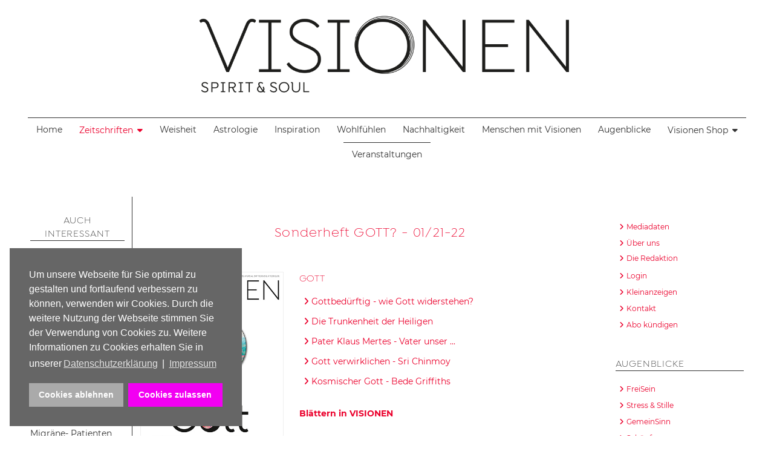

--- FILE ---
content_type: text/html; charset=utf-8
request_url: https://visionen.com/ausgaben/2021/sonderheft-gott-01-21-22.html
body_size: 17180
content:
<!DOCTYPE html>
<html lang="de-de" dir="ltr">
<head>
	<meta charset="utf-8">
	<meta name="description" content="Magazin VISIONEN - Die schönsten Seiten der Spiritualität">
	<meta name="generator" content="Joomla! - Open Source Content Management - Version 5.1.0">
	<title>01/2022 - Sonderheft GOTT?</title>
	<link href="/ausgaben/2021/sonderheft-gott-01-21-22.feed?type=rss" rel="alternate" type="application/rss+xml" title="01/2022 - Sonderheft GOTT?">
	<link href="/ausgaben/2021/sonderheft-gott-01-21-22.feed?type=atom" rel="alternate" type="application/atom+xml" title="01/2022 - Sonderheft GOTT?">
	<link href="/templates/visionenj5/images/favicon.svg" rel="icon" type="image/svg+xml">
	<link href="/media/system/images/favicon.ico" rel="alternate icon" type="image/vnd.microsoft.icon">

	<meta name="viewport" content="width=device-width, initial-scale=1.0">
	<link href="/templates/visionenj5/css/joomla4-default.css?722132" rel="stylesheet" onload="this.media='all'" media="print" />
	<link href="/templates/visionenj5/css/template.css?722132" rel="stylesheet" />
	<link href="/templates/visionenj5/css/local-fonts.css?722132" rel="stylesheet" />
	<link href="/templates/visionenj5/css/template-rot.css?722132" rel="stylesheet" />
	<link href="/media/system/css/joomla-fontawesome.min.css?722132" rel="stylesheet" media="print" onload="this.media='all'" />
	<link href="/media/vendor/joomla-custom-elements/css/joomla-alert.min.css?0.2.0" rel="stylesheet" />
	<link href="/modules/mod_popupaholic/css/jquery.gafancybox.min.css" rel="stylesheet" />
	<link href="/media/plg_system_kickgdpr/css/cookieconsent.min.css?722132" rel="stylesheet" />
	<style>
/* Custom CSS */
.cc-revoke, .cc-window { z-index: 99999;}

.cc-highlight .cc-btn:first-child { background-color: #aaa;}

.cc-highlight .cc-btn:first-child:hover,
.cc-highlight .cc-btn:first-child:focus,
.cc-highlight .cc-btn:first-child:active { background-color: #ccc;text-decoration: none;}

.cc-link { text-decoration: underline !important;} 
/* End Custom CSS */
</style>
	<script type="application/json" class="joomla-script-options new">{"joomla.jtext":{"RLTA_BUTTON_SCROLL_LEFT":"Scroll buttons to the left","RLTA_BUTTON_SCROLL_RIGHT":"Scroll buttons to the right","MOD_FINDER_SEARCH_VALUE":"Suche &hellip;","ERROR":"Fehler","MESSAGE":"Nachricht","NOTICE":"Hinweis","WARNING":"Warnung","JCLOSE":"Schließen","JOK":"OK","JOPEN":"Öffnen"},"system.paths":{"root":"","rootFull":"https://visionen.com/","base":"","baseFull":"https://visionen.com/"},"csrf.token":"efe7b155f15dfae477caceb0a113365e"}</script>
	<script src="/media/system/js/core.min.js?83f2c9"></script>
	<script src="/media/vendor/jquery/js/jquery.min.js?3.7.1"></script>
	<script src="/templates/visionenj5/js/logic.js?722132" defer></script>
	<script src="/media/vendor/bootstrap/js/alert.min.js?5.3.2" type="module"></script>
	<script src="/media/vendor/bootstrap/js/button.min.js?5.3.2" type="module"></script>
	<script src="/media/vendor/bootstrap/js/carousel.min.js?5.3.2" type="module"></script>
	<script src="/media/vendor/bootstrap/js/collapse.min.js?5.3.2" type="module"></script>
	<script src="/media/vendor/bootstrap/js/dropdown.min.js?5.3.2" type="module"></script>
	<script src="/media/vendor/bootstrap/js/modal.min.js?5.3.2" type="module"></script>
	<script src="/media/vendor/bootstrap/js/offcanvas.min.js?5.3.2" type="module"></script>
	<script src="/media/vendor/bootstrap/js/popover.min.js?5.3.2" type="module"></script>
	<script src="/media/vendor/bootstrap/js/scrollspy.min.js?5.3.2" type="module"></script>
	<script src="/media/vendor/bootstrap/js/tab.min.js?5.3.2" type="module"></script>
	<script src="/media/vendor/bootstrap/js/toast.min.js?5.3.2" type="module"></script>
	<script src="/media/mod_menu/js/menu.min.js?722132" type="module"></script>
	<script src="/media/com_finder/js/finder.min.js?5729ed" type="module"></script>
	<script src="/media/system/js/messages.min.js?7a5169" type="module"></script>
	<script src="/modules/mod_popupaholic/js/jquery.gafancybox.min.js"></script>
	<script src="/modules/mod_popupaholic/js/jquery.gafancybox-media.min.js"></script>
	<script src="/modules/mod_popupaholic/js/jquery.popup.js"></script>
	<script src="/modules/mod_popupaholic/js/popper.js"></script>
	<script src="/modules/mod_popupaholic/js/jquery-cookie.min.js"></script>
	<script src="/media/plg_system_kickgdpr/js/cookieconsent.min.js?722132"></script>
	<script type="application/ld+json">{"@context":"https://schema.org","@graph":[{"@type":"Organization","@id":"https://visionen.com/#/schema/Organization/base","name":"Magazin Visionen","url":"https://visionen.com/"},{"@type":"WebSite","@id":"https://visionen.com/#/schema/WebSite/base","url":"https://visionen.com/","name":"Magazin Visionen","publisher":{"@id":"https://visionen.com/#/schema/Organization/base"},"potentialAction":{"@type":"SearchAction","target":"https://visionen.com/suchen.html?q={search_term_string}","query-input":"required name=search_term_string"}},{"@type":"WebPage","@id":"https://visionen.com/#/schema/WebPage/base","url":"https://visionen.com/ausgaben/2021/sonderheft-gott-01-21-22.html","name":"01/2022 - Sonderheft GOTT?","description":"Magazin VISIONEN - Die schönsten Seiten der Spiritualität","isPartOf":{"@id":"https://visionen.com/#/schema/WebSite/base"},"about":{"@id":"https://visionen.com/#/schema/Organization/base"},"inLanguage":"de-DE"},{"@type":"Blog","@id":"https://visionen.com/#/schema/com_content/category/130","isPartOf":{"@id":"https://visionen.com/#/schema/WebPage/base"},"name":"01/2022 - Sonderheft GOTT?","blogPost":[{"@id":"https://visionen.com/#/schema/com_content/article/1816"},{"@id":"https://visionen.com/#/schema/com_content/article/2030"},{"@id":"https://visionen.com/#/schema/com_content/article/1815"},{"@id":"https://visionen.com/#/schema/com_content/article/1819"},{"@id":"https://visionen.com/#/schema/com_content/article/1808"},{"@id":"https://visionen.com/#/schema/com_content/article/1813"},{"@id":"https://visionen.com/#/schema/com_content/article/1820"},{"@id":"https://visionen.com/#/schema/com_content/article/1818"},{"@id":"https://visionen.com/#/schema/com_content/article/1814"},{"@id":"https://visionen.com/#/schema/com_content/article/1812"},{"@id":"https://visionen.com/#/schema/com_content/article/1809"},{"@id":"https://visionen.com/#/schema/com_content/article/1817"}]},{"@type":"BlogPosting","@id":"https://visionen.com/#/schema/com_content/article/1816","name":"Die Trunkenheit der Heiligen","headline":"Die Trunkenheit der Heiligen","inLanguage":"de-DE","thumbnailUrl":"images/visionen/2021/Sonderheft-Gott-01-2021/sks-derwisch-GettyImages-876957806.jpg","image":"images/visionen/2021/Sonderheft-Gott-01-2021/sks-derwisch-GettyImages-876957806.jpg","articleSection":"Sonderheft GOTT? - 01/21-22"},{"@type":"BlogPosting","@id":"https://visionen.com/#/schema/com_content/article/2030","name":"Editorial Gott","headline":"Editorial Gott","inLanguage":"de-DE","thumbnailUrl":"images/visionen/2021/Sonderheft-Gott-01-2021/edi-cov-2021_Gott-Sonderheft.jpg","image":"images/visionen/2021/Sonderheft-Gott-01-2021/edi-cov-2021_Gott-Sonderheft.jpg","articleSection":"Sonderheft GOTT? - 01/21-22"},{"@type":"BlogPosting","@id":"https://visionen.com/#/schema/com_content/article/1815","name":"Gott verwirklichen - Sri Chinmoy","headline":"Gott verwirklichen - Sri Chinmoy","inLanguage":"de-DE","thumbnailUrl":"images/visionen/2021/Sonderheft-Gott-01-2021/Sri_Chinmoy_v01.jpg","image":"images/visionen/2021/Sonderheft-Gott-01-2021/Sri_Chinmoy_v01.jpg","articleSection":"Sonderheft GOTT? - 01/21-22"},{"@type":"BlogPosting","@id":"https://visionen.com/#/schema/com_content/article/1819","name":"Kosmischer Gott - Bede Griffiths","headline":"Kosmischer Gott - Bede Griffiths","inLanguage":"de-DE","thumbnailUrl":"images/visionen/2021/Sonderheft-Gott-01-2021/griffiths-leben-nach-tod-GettyImages-1182368671.jpg","image":"images/visionen/2021/Sonderheft-Gott-01-2021/griffiths-leben-nach-tod-GettyImages-1182368671.jpg","articleSection":"Sonderheft GOTT? - 01/21-22"},{"@type":"BlogPosting","@id":"https://visionen.com/#/schema/com_content/article/1808","name":"Pater Klaus Mertes - Vater unser ...","headline":"Pater Klaus Mertes - Vater unser ...","inLanguage":"de-DE","thumbnailUrl":"images/visionen/2021/Sonderheft-Gott-01-2021/abba-unser-SJ-Bild_23113_Klaus-Mertes-SJ-Bildnachweis-Kolleg-St.jpg","image":"images/visionen/2021/Sonderheft-Gott-01-2021/abba-unser-SJ-Bild_23113_Klaus-Mertes-SJ-Bildnachweis-Kolleg-St.jpg","articleSection":"Sonderheft GOTT? - 01/21-22"},{"@type":"BlogPosting","@id":"https://visionen.com/#/schema/com_content/article/1813","name":"Sehnsucht nach dem All-Eins","headline":"Sehnsucht nach dem All-Eins","inLanguage":"de-DE","thumbnailUrl":"images/visionen/2021/Sonderheft-Gott-01-2021/sehnsucht-GettyImages-816513638.jpg","image":"images/visionen/2021/Sonderheft-Gott-01-2021/sehnsucht-GettyImages-816513638.jpg","articleSection":"Sonderheft GOTT? - 01/21-22"},{"@type":"BlogPosting","@id":"https://visionen.com/#/schema/com_content/article/1820","name":"Still werden für Gott - Das Ruhegebet","headline":"Still werden für Gott - Das Ruhegebet","inLanguage":"de-DE","thumbnailUrl":"images/visionen/2021/Sonderheft-Gott-01-2021/ruhegebet-GettyImages-1082498666.jpg","image":"images/visionen/2021/Sonderheft-Gott-01-2021/ruhegebet-GettyImages-1082498666.jpg","articleSection":"Sonderheft GOTT? - 01/21-22"},{"@type":"BlogPosting","@id":"https://visionen.com/#/schema/com_content/article/1818","name":"POESIE - Spuren im Sand","headline":"POESIE - Spuren im Sand","inLanguage":"de-DE","thumbnailUrl":"images/visionen/2021/Sonderheft-Gott-01-2021/poesie-spuren-sand-GettyImages-526427799.jpg","image":"images/visionen/2021/Sonderheft-Gott-01-2021/poesie-spuren-sand-GettyImages-526427799.jpg","articleSection":"Sonderheft GOTT? - 01/21-22"},{"@type":"BlogPosting","@id":"https://visionen.com/#/schema/com_content/article/1814","name":"Gott ist immer in uns ...","headline":"Gott ist immer in uns ...","inLanguage":"de-DE","thumbnailUrl":"images/visionen/2021/Sonderheft-Gott-01-2021/gott-in-uns-stahlhut-GettyImages-1125868527.jpg","image":"images/visionen/2021/Sonderheft-Gott-01-2021/gott-in-uns-stahlhut-GettyImages-1125868527.jpg","articleSection":"Sonderheft GOTT? - 01/21-22"},{"@type":"BlogPosting","@id":"https://visionen.com/#/schema/com_content/article/1812","name":"Advaita Vedanta: Alles ist Gott","headline":"Advaita Vedanta: Alles ist Gott","inLanguage":"de-DE","thumbnailUrl":"images/visionen/2021/Sonderheft-Gott-01-2021/advaita-alles-gott-GettyImages-898232898.jpg","image":"images/visionen/2021/Sonderheft-Gott-01-2021/advaita-alles-gott-GettyImages-898232898.jpg","articleSection":"Sonderheft GOTT? - 01/21-22"},{"@type":"BlogPosting","@id":"https://visionen.com/#/schema/com_content/article/1809","name":"Geschichte - Ein Interview mit Gott","headline":"Geschichte - Ein Interview mit Gott","inLanguage":"de-DE","thumbnailUrl":"images/visionen/2021/Sonderheft-Gott-01-2021/geschichte-interview-gott-GettyImages-862687176.jpg","image":"images/visionen/2021/Sonderheft-Gott-01-2021/geschichte-interview-gott-GettyImages-862687176.jpg","articleSection":"Sonderheft GOTT? - 01/21-22"},{"@type":"BlogPosting","@id":"https://visionen.com/#/schema/com_content/article/1817","name":"POESIE - Sehnen und suchen","headline":"POESIE - Sehnen und suchen","inLanguage":"de-DE","thumbnailUrl":"images/visionen/2021/Sonderheft-Gott-01-2021/poesie-rumi-GettyImages-1269225044.jpg","image":"images/visionen/2021/Sonderheft-Gott-01-2021/poesie-rumi-GettyImages-1269225044.jpg","articleSection":"Sonderheft GOTT? - 01/21-22"}]}</script>
	<script>// Start Cookie Alert
window.addEventListener("load", function(){
window.cookieconsent.initialise({
  "palette": {
    "popup": {
      "background": "#666666",
      "text": "#ffffff"
    },
    "button": {
      "background": "#f200f2",
      "text": "#ffffff",
    }
  },
  "theme": "block",
  "position": "bottom-left",
  "type": "opt-in",
  "revokable": false,
  "revokeBtn": "<div class=\"cc-revoke {{classes}}\">Datenschutz</div>",
  "content": {
    "message": "Um unsere Webseite für Sie optimal zu gestalten und fortlaufend verbessern zu können, verwenden wir Cookies. Durch die weitere Nutzung der Webseite stimmen Sie der Verwendung von Cookies zu. Weitere Informationen zu Cookies erhalten Sie in unserer",
    "dismiss": "Verstanden",
    "allow": "Cookies zulassen",
    "deny": "Cookies ablehnen",
    "link": "Datenschutzerklärung",
    "imprint_link": "Impressum",
    "href": "/datenschutz.html",
  },
  "cookie": {
    "expiryDays": 30
  },
  "elements": {
    "messagelink": "<span id=\"cookieconsent:desc\" class=\"cc-message\">{{message}}<a aria-label=\"learn more about cookies\" role=\"button\" tabindex=\"0\" class=\"cc-link\" href=\"/datenschutz.html\" target=\"_blank\">{{link}}</a> | <a role=\"button\" tabindex=\"0\" class=\"cc-link\" href=\"/impressum.html\" target=\"_blank\">{{imprint_link}}</a></span>"
  },
  onInitialise: function (status) {
    handleCookies(status);
  },
  onStatusChange: function (status, chosenBefore) {
    handleCookies(status);
  },
  onRevokeChoice: function () {
    handleCookies(status);
  }
})});
// End Cookie Alert
function handleCookies(status){
  if (status == "allow") {






  }
}

// Init handleCookies if the user doesn't choose any options
if (document.cookie.split(';').filter(function(item) {
    return item.indexOf('cookieconsent_status=') >= 0
}).length == 0) {
  handleCookies('notset');
};</script>

    </head>
<body class="com_content view-category layout-blog no-task itemid-638">

	<div id="wrapper">
    <div id="page">
    
		<header>
			<h1>Magazin Visionen - Einfach. Besser. Leben.</h1>
							<div id="logo">
				<div class="moduletable  logo">
        
<div id="mod-custom123" class="mod-custom custom">
    <p><a href="/"><img src="/images/visionen/allgemein/visionen-logo-2019.png" alt="Logo Visionen" class="content-image" /></a></p></div>
</div>

				</div>
						        </header>
        
					<nav id="topnav">
			<a class="menu-toggle">Menu</a>
			<div class="moduletable _menu">
        <ul class="mod-menu mod-list nav ">
<li class="nav-item item-101 default"><a href="/" title="Magazin Visionen Startseite">Home</a></li><li class="nav-item item-117 active deeper parent"><a href="#" class="Alle Ausgaben der Zeitschrift Visionen">Zeitschriften</a><ul class="mod-menu__sub list-unstyled small"><li class="nav-item item-767 deeper parent"><a href="/ausgaben/2026.html" title="Ausgabejahr" class="Ausgabejahr">2026</a><ul class="mod-menu__sub list-unstyled small"><li class="nav-item item-768"><a href="/ausgaben/2026/02-2026-alleinsein.html" title="Ausgabe 02/2026 AlleinSein">02/2026 AlleinSein</a></li></ul></li><li class="nav-item item-758 deeper parent"><a href="/ausgaben/2025.html" title="Ausgabejahr" class="Ausgabejahr">2025</a><ul class="mod-menu__sub list-unstyled small"><li class="nav-item item-766"><a href="/ausgaben/2025/01-2026-freisein.html" title="Ausgabe 05/2025 - GemeinSinn">01/2026 FreiSein</a></li><li class="nav-item item-765"><a href="/ausgaben/2025/05-2026-jenseits.html" title="Ausgabe 03/2024 Sonderheft Himmel &amp; Hölle">05/2026 Sonderheft Jenseits</a></li><li class="nav-item item-764"><a href="/ausgaben/2025/06-2025-stress-stille.html" title="Ausgabe 05/2025 - GemeinSinn">06/2025 Stress &amp; Stille</a></li><li class="nav-item item-763"><a href="/ausgaben/2025/05-2025-gemeinsinn.html" title="Ausgabe 05/2025 - GemeinSinn">05/2025 GemeinSinn</a></li><li class="nav-item item-762"><a href="/ausgaben/2025/04-2025-schoepfung.html" title="Ausgabe 04/2025 - Schoepfung">04/2025 Schöpfung</a></li><li class="nav-item item-760"><a href="/ausgaben/2025/03-2025-ki-vrs-gott.html" title="Ausgabe 03/2025 KI vrs. Gott">03/2025 KI vrs. Gott</a></li><li class="nav-item item-759"><a href="/ausgaben/2025/02-2025-feinsinn.html" title="Ausgabe 02/2025 FeinSinn">02/2025 FeinSinn</a></li></ul></li><li class="nav-item item-692 deeper parent"><a href="/ausgaben/2024.html" title="Ausgabejahr" class="Ausgabejahr">2024</a><ul class="mod-menu__sub list-unstyled small"><li class="nav-item item-756"><a href="/ausgaben/2024/01-2025-glauben.html" title="Ausgabe 01/2025 Glauben">01/2025 Glauben</a></li><li class="nav-item item-697"><a href="/ausgaben/2024/06-2024-vergebung.html" title="Ausgabe 06/2024 Vergebung">06/2024 Vergebung</a></li><li class="nav-item item-696"><a href="/ausgaben/2024/05-2024-young-spirit.html" title="Ausgabe 05/2024 Young Spirit">05/2024 Young Spirit</a></li><li class="nav-item item-755"><a href="/ausgaben/2024/04-2025-sonderheft-suende.html" title="Ausgabe 04/2025 Sonderheft Sünde">04/2025 Sonderheft Sünde</a></li><li class="nav-item item-695"><a href="/ausgaben/2024/04-2024-geliebte-erde.html" title="Ausgabe 04/2024 Geliebte Erde">04/2024 Geliebte Erde</a></li><li class="nav-item item-694"><a href="/ausgaben/2024/03-2024-wandlung.html" title="Ausgabe 03/2024 Wandlung">03/2024 Wandlung</a></li><li class="nav-item item-693"><a href="/ausgaben/2024/02-2024-hoffnung.html" title="Ausgabe 02/2024 Hoffnung">02/2024 Hoffnung</a></li></ul></li><li class="nav-item item-664 deeper parent"><a href="/ausgaben/2023.html" title="Ausgabejahr" class="Ausgabejahr">2023</a><ul class="mod-menu__sub list-unstyled small"><li class="nav-item item-690"><a href="/ausgaben/2023/03-2024-sonderheft-himmel-hoelle.html" title="Ausgabe 03/2024 Sonderheft Himmel &amp; Hölle">03/2024 Sonderheft Himmel &amp; Hölle</a></li><li class="nav-item item-689"><a href="/ausgaben/2023/06-2023-weisheit.html" title="Ausgabe 06/2023 Weisheit">06/2023 Weisheit</a></li><li class="nav-item item-668"><a href="/ausgaben/2023/05-2023.html" title="Ausgabe 05/2023 Gelassenheit">05/2023 Gelassenheit</a></li><li class="nav-item item-667"><a href="/ausgaben/2023/04-2023.html" title="Ausgabe 04/2023 Wunder Erde">04/2023 Wunder Erde</a></li><li class="nav-item item-666"><a href="/ausgaben/2023/03-2023.html" title="Ausgabe 03/2023 Freundschaft">03/2023 Freundschaft</a></li><li class="nav-item item-665"><a href="/ausgaben/2023/02-2023.html" title="Ausgabe 02/2023 Spirit of Peace">02/2023 Spirit of Peace</a></li><li class="nav-item item-669"><a href="/ausgaben/2023/01-2024-liebe.html" title="Ausgabe 01/2024 Liebe">01/2024 Liebe</a></li></ul></li><li class="nav-item item-656 deeper parent"><a href="/ausgaben/2022.html" title="Ausgabejahr" class="Ausgabejahr">2022</a><ul class="mod-menu__sub list-unstyled small"><li class="nav-item item-662"><a href="/ausgaben/2022/ausgabe-01-23.html" title="Ausgabe 01/2023 - Wir sind Familie">01/2023 - Wir sind Familie</a></li><li class="nav-item item-663"><a href="/ausgaben/2022/01-2023-sonderheft-karma.html" title="Ausgabe 02/2023 - Sonderheft KARMA">02/2023 - Sonderheft KARMA</a></li><li class="nav-item item-661"><a href="/ausgaben/2022/ausgabe-06-22.html" title="Ausgabe 06/2022 - Wahrheit &amp; Taeuschung">06/2022 - Wahrheit &amp; Täuschung</a></li><li class="nav-item item-660"><a href="/ausgaben/2022/05-2022-green-spirit.html" title="Ausgabe 05/2022 - Green Spirit">05/2022 - Green Spirit</a></li><li class="nav-item item-659"><a href="/ausgaben/2022/ausgabe-04-22.html" title="Ausgabe 04/2022 - Helfen">04/2022 - Helfen</a></li><li class="nav-item item-658"><a href="/ausgaben/2022/ausgabe-03-22.html" title="Ausgabe 03/2022 - Nur Mut ">03/2022 - Nur Mut </a></li><li class="nav-item item-657"><a href="/ausgaben/2022/sinn-02-22.html" title="Ausgabe 02/2022 - Sinnfinder">02/2022 - Sinnfinder </a></li></ul></li><li class="nav-item item-582 active deeper parent"><a href="/ausgaben/2021.html" title="Ausgabejahr" class="Ausgabejahr">2021</a><ul class="mod-menu__sub list-unstyled small"><li class="nav-item item-588"><a href="/ausgaben/2021/ausgabe-meditation-01-2022.html" title="Ausgabe 01/2022 - Meditation">01/2022 - Meditation </a></li></ul></li><li class="nav-item item-543 deeper parent"><a href="/ausgaben/2020.html" title="Ausgabejahr" class="Ausgabejahr">2020</a><ul class="mod-menu__sub list-unstyled small"><li class="nav-item item-581"><a href="/ausgaben/2020/ausgabe-01-2021.html" title="Ausgabe 01/2021 - Rituale">01/2021 - Rituale </a></li><li class="nav-item item-638 current active"><a href="/ausgaben/2021/sonderheft-gott-01-21-22.html" title="Ausgabe 01/2022 - Sonderheft GOTT?" aria-current="page">01/2022 - Sonderheft GOTT?</a></li><li class="nav-item item-580"><a href="/ausgaben/2020/ausgabe-06-2020.html" title="Ausgabe 06/2020 - Frieden">06/2020 - Frieden </a></li><li class="nav-item item-587"><a href="/ausgaben/2021/ausgabe-06-2021.html" title="Ausgabe 06/2021 - Träume">06/2021 - Träume</a></li><li class="nav-item item-578"><a href="/ausgaben/2020/ausgabe-05-2020.html" title="Ausgabe 05/2020 - Wir">05/2020 - Wir </a></li><li class="nav-item item-586"><a href="/ausgaben/2021/ausgabe-05-2021.html" title="Ausgabe 05/2021 - JA oder JA">05/2021 - JA oder JA</a></li><li class="nav-item item-556"><a href="/ausgaben/2020/ausgabe-04-2020.html" title="Ausgabe 04/2020 - Zuversicht">04/2020 - Zuversicht</a></li><li class="nav-item item-585"><a href="/ausgaben/2021/ausgabe-04-2021.html" title="Ausgabe 04/2021 - Change">04/2021 - Change</a></li><li class="nav-item item-549"><a href="/ausgaben/2020/ausgabe-03-2020.html" title="03/2020 - Lasst uns reden ">03/2020 - Lasst uns reden </a></li><li class="nav-item item-584"><a href="/ausgaben/2021/ausgabe-03-2021.html" title="Ausgabe 03/2021 - Spirit &amp; Business">03/2021 - Spirit &amp; Business</a></li><li class="nav-item item-542"><a href="/ausgaben/2020/ausgabe-02-2020.html" title="02/2020 - Geliebte Erde ">02/2020 - Geliebte Erde </a></li><li class="nav-item item-583"><a href="/ausgaben/2021/ausgabe-02-2021.html" title="Ausgabe 02/2021 - Resilienz">02/2021 - Resilienz</a></li></ul></li><li class="nav-item item-498 deeper parent"><a href="/ausgaben/2019.html" title="Ausgabejahr" class="Ausgabejahr">2019</a><ul class="mod-menu__sub list-unstyled small"><li class="nav-item item-544"><a href="/ausgaben/2019/ausgabe-01-2020.html" title="Ausgabe 01/2020 - Stille">01/2020 - Stille </a></li><li class="nav-item item-541"><a href="/ausgaben/2019/ausgabe-06-2019.html" title="Ausgabe 06/2019 - Mein Ego">06/2019 - Mein Ego </a></li><li class="nav-item item-540"><a href="/ausgaben/2019/ausgabe-05-2019.html" title="Ausgabe 05/2019 - Geist des Dienens">05/2019 - Geist des Dienens </a></li><li class="nav-item item-534"><a href="/ausgaben/2019/ausgabe-04-2019.html" title="Ausgabe 04/2019 - Verbunden sein">04/2019 - Verbunden sein </a></li><li class="nav-item item-517"><a href="/ausgaben/2019/ausgabe-03-2019.html" title="Ausgabe 03/2019 - Erwachen">03/2019 - Erwachen </a></li><li class="nav-item item-499"><a href="/ausgaben/2019/ausgabe-02-2019.html" title="Ausgabe 02/2019 - Liebe &amp; Mitgefuehl">02/2019 - Liebe &amp; Mitgefühl </a></li></ul></li><li class="nav-item item-425 deeper parent"><a href="/ausgaben/2018.html" title="Ausgabejahr" class="Ausgabejahr">2018</a><ul class="mod-menu__sub list-unstyled small"><li class="nav-item item-470"><a href="/ausgaben/2018/ausgabe-09-2018.html" title="Ausgabe 09/2018 - Heimat">09/2018 - Sehnsucht Heimat</a></li><li class="nav-item item-468"><a href="/ausgaben/2018/ausgabe-08-2018.html" title="Ausgabe 02/2018 - Vergebung">08/2018 - Das Glück</a></li><li class="nav-item item-466"><a href="/ausgaben/2018/ausgabe-07-2018.html" title="Ausgabe 02/2018 - Vergebung">07/2018 - Zen</a></li><li class="nav-item item-456"><a href="/ausgaben/2018/ausgabe-06-2018.html" title="Ausgabe 02/2018 - Vergebung">06/2018 - Mitgefühl</a></li><li class="nav-item item-449"><a href="/ausgaben/2018/ausgabe-05-2018.html" title="Ausgabe 02/2018 - Vergebung">05/2018 - Tradition Rituale</a></li><li class="nav-item item-496"><a href="/ausgaben/2018/ausgabe-01-2019.html" title="Ausgabe 09/2018 - Heimat">01/2019 - Macht des Herzens</a></li><li class="nav-item item-437"><a href="/ausgaben/2018/ausgabe-04-2018.html" title="Ausgabe 02/2018 - Vergebung">04/2018 - Dankbarkeit</a></li><li class="nav-item item-472"><a href="/ausgaben/2018/ausgabe-11-2018.html" title="Ausgabe 09/2018 - Heimat">11/2018 - Wiedergeburt</a></li><li class="nav-item item-471"><a href="/ausgaben/2018/ausgabe-10-2018.html" title="Ausgabe 09/2018 - Heimat">10/2018 - Innere Weisheit</a></li><li class="nav-item item-436"><a href="/ausgaben/2018/ausgabe-03-2018.html" title="Ausgabe 02/2018 - Vergebung">03/2018 - Träume - Zwischenwelten</a></li><li class="nav-item item-426"><a href="/ausgaben/2018/ausgabe-02-2018.html" title="Ausgabe 02/2018 - Vergebung">02/2018 - Vergebung</a></li></ul></li><li class="nav-item item-357 deeper parent"><a href="/ausgaben/2017.html" title="Ausgaben des Magazin Visionen aus 2016" class="ausgabejahr">2017</a><ul class="mod-menu__sub list-unstyled small"><li class="nav-item item-413"><a href="/ausgaben/2017/ausgabe-11-2017.html" title="Ausgabe 11/2017 - Freundschaft">11/2017 - Kraft der Freundschaft</a></li><li class="nav-item item-404"><a href="/ausgaben/2017/ausgabe-10-2017.html" title="Ausgabe 10/2017 - Balance">10/2017 - Geheimnis Balance</a></li><li class="nav-item item-402"><a href="/ausgaben/2017/ausgabe-09-2017.html" title="Ausgabe 09/2017 - Seelenglück">09/2017 - Seelen-Glück</a></li><li class="nav-item item-389"><a href="/ausgaben/2017/ausgabe-08-2017.html" title="Ausgabe 08/2017 - Freude des Seins">08/2017 - Freude des Seins</a></li><li class="nav-item item-371"><a href="/ausgaben/2017/ausgabe-07-2017.html" title="Ausgabe 07/2017 - Jetzt bin ich dran">07/2017 - Jetzt bin ich dran!</a></li><li class="nav-item item-370"><a href="/ausgaben/2017/ausgabe-06-2017.html" title="Ausgabe 06/2017 - Jetzt">06/2017 - Die beste Zeit ist Jetzt</a></li><li class="nav-item item-369"><a href="/ausgaben/2017/ausgabe-05-2017.html" title="Ausgabe 05/2017 - Achtsamkeit">05/2017 - Begegne dem Leben achtsam</a></li><li class="nav-item item-363"><a href="/ausgaben/2017/ausgabe-04-2017.html" title="Ausgabe 04/2017 - Erwachen">04/2017 - Seelenheil - Erwachen</a></li><li class="nav-item item-362"><a href="/ausgaben/2017/ausgabe-03-2017.html" title="Ausgabe 03/2017 - Herzenslicht">03/2017 - Herzenslicht</a></li><li class="nav-item item-356"><a href="/ausgaben/2017/ausgabe-02-2017.html" title="Ausgabe 02/2017 - Think positiv">02/2017 - Think positiv</a></li><li class="nav-item item-415"><a href="/ausgaben/2017/ausgabe-01-2018.html" title="Ausgabe 01/2018 - Stille feiern">01/2018 - Stille feiern</a></li></ul></li><li class="nav-item item-239 deeper parent"><a href="/ausgaben/2016.html" title="Ausgaben des Magazin Visionen aus 2016" class="ausgabejahr">2016</a><ul class="mod-menu__sub list-unstyled small"><li class="nav-item item-313"><a href="/ausgaben/2016/ausgabe-08-2016.html" title="Ausgabe 08/2016 - Träume">08/2016 - Träume zum Leben erwecken</a></li><li class="nav-item item-327"><a href="/ausgaben/2016/ausgabe-09-2016.html" title="Ausgabe 08/2016 - Träume">09/2016 - Feel Glück</a></li><li class="nav-item item-288"><a href="/ausgaben/2016/ausgabe-07-2016.html" title="Ausgabe 07/2016 - Einfach Leben">07/2016 - Einfaches Leben</a></li><li class="nav-item item-287"><a href="/ausgaben/2016/ausgabe-06-2016.html" title="Ausgabe 06/2016 - Intuition">06/2016 - Vom Zauber der Intuition</a></li><li class="nav-item item-273"><a href="/ausgaben/2016/ausgabe-05-2016.html" title="Ausgabe 05/2016 - Leichtigkeit">05/2016 - Die neue Leichtigkeit</a></li><li class="nav-item item-272"><a href="/ausgaben/2016/ausgabe-04-2016.html" title="Ausgabe 04/2016 - Achtsamkeit">04/2016 - Achtsamkeit</a></li><li class="nav-item item-248"><a href="/ausgaben/2016/ausgabe-03-2016.html" title="Ausgabe 03/2016 - Liebe –Tu, was dein Herz dir sagt ">03/2016 - Liebe</a></li><li class="nav-item item-246"><a href="/ausgaben/2016/ausgabe-02-2016.html" title="Ausgabe 02/2016 - Richtig loslassen - Frei Sein! ">02/2016 - Frei sein</a></li><li class="nav-item item-338"><a href="/ausgaben/2016/ausgabe-01-2017.html" title="Ausgabe 08/2016 - Träume">01/2017 - Zeit für Zuversicht</a></li><li class="nav-item item-329"><a href="/ausgaben/2016/ausgabe-11-2016.html" title="Ausgabe 08/2016 - Träume">11/2016 - Geschenk der Heilung</a></li><li class="nav-item item-328"><a href="/ausgaben/2016/ausgabe-10-2016.html" title="Ausgabe 08/2016 - Träume">10/2016 - Achtsam - annehmen was ist</a></li></ul></li><li class="nav-item item-156 deeper parent"><a href="/ausgaben/2015.html" title="Ausgaben des Magazin Visionen aus 2015" class="ausgabejahr">2015</a><ul class="mod-menu__sub list-unstyled small"><li class="nav-item item-214"><a href="/ausgaben/2015/ausgabe-12-2015.html" title="Ausgabe 12/2015 - Das Licht von Weihnachten">12/2015 - Frieden</a></li><li class="nav-item item-213"><a href="/ausgaben/2015/ausgabe-11-2015.html" title="Ausgabe 11/2015 - Die Gabe der Herzenswärme">11/2015 - Herzenswärme</a></li><li class="nav-item item-197"><a href="/ausgaben/2015/ausgabe-10-2015.html" title="Ausgabe 10/2015 - Heiter und Gelassen: Smile">10/2015 - Smile!</a></li><li class="nav-item item-196"><a href="/ausgaben/2015/ausgabe-08-2016.html" title="Ausgabe 09/2015 - Chakra - Geheimnis der Lebensenergie">09/2015 - Chakra - Lebensenergie</a></li><li class="nav-item item-180"><a href="/ausgaben/2015/ausgabe-08-2015.html" title="Ausgabe 08/2015 - Die Säulen des Glück">08/2015 - Glück, glücklich zu sein</a></li><li class="nav-item item-155"><a href="/ausgaben/2015/ausgabe-07-2015.html" title="Ausgabe 07/2015 - Die Goldenen Regeln für den spirituellen Fortschritt">07/2015 - Zen - die Reise zu dir</a></li><li class="nav-item item-154"><a href="/ausgaben/2015/ausgabe-06-2015.html" title="Ausgabe 06/2015 - Bewusster ACHTSAM leben!">06/2015 - Achtsam leben!</a></li><li class="nav-item item-153"><a href="/ausgaben/2015/ausgabe-05-2015.html" title="Ausgabe 05/2015 - Die Macht der Liebe, Love &amp; Light">05/2015 - Love &amp; Light</a></li><li class="nav-item item-133"><a href="/ausgaben/2015/ausgabe-04-2015.html" title="Ausgabe 04/2015 - Habe ich schon einmal gelebt?">04/2015 - Seelenwanderung</a></li><li class="nav-item item-160"><a href="/ausgaben/2015/ausgabe-03-2015.html" title="Ausgabe 03/2015 - Mystik im Alltag">03/2015 - Mystik im Alltag</a></li><li class="nav-item item-159"><a href="/ausgaben/2015/ausgabe-02-2015.html" title="Ausgabe 02/2015 - Was bedeutet Ethik für uns heute">02/2015 - Ethik, Werte &amp; Tugend</a></li><li class="nav-item item-158"><a href="/ausgaben/2015/ausgabe-01-2015.html" title="Ausgabe 01/2015 - Was die Seele stark macht">01/2015 - Lebensglück - Seelenkraft</a></li></ul></li><li class="nav-item item-157 deeper parent"><a href="/ausgaben/2014.html" title="Ausgaben des Magazin Visionen aus 2014" class="Ausgabejahr">2014</a><ul class="mod-menu__sub list-unstyled small"><li class="nav-item item-167"><a href="/ausgaben/2014/ausgabe-12-2014.html" title="Ausgabe 12/2014 - Das Spirituelle Jahreshoroskop 2015">12/2014 - Erleuchtung</a></li><li class="nav-item item-166"><a href="/ausgaben/2014/ausgabe-11-2014.html" title="Ausgabe 11/2014 - Die Angst vor dem Tod steht dem Leben im Wege">11/2014 - Lernen mit dem Tod leben</a></li><li class="nav-item item-165"><a href="/ausgaben/2014/ausgabe-10-2014.html" title="Ausgabe 10/2014 - Kommunikation: Was Worte sagen können">10/2014 - Sprachlos? Kommunikation ist alles!</a></li><li class="nav-item item-164"><a href="/ausgaben/2014/ausgabe-09-2014.html" title="Ausgabe 09/2014 - Schein oder Sein – das ist die Frage">09/2014 - Mehr Schein als Sein?</a></li><li class="nav-item item-163"><a href="/ausgaben/2014/ausgabe-08-2014.html" title="Ausgabe 08/2014 - Ist Gerechtigkeit eine Tugend?">08/2014 - Was ist gerecht?</a></li><li class="nav-item item-162"><a href="/ausgaben/2014/ausgabe-07-2014.html" title="Ausgabe 07/2014 - Meditation - der innere Raum des Seins">07/2014 - Meditieren tut gut!</a></li><li class="nav-item item-161"><a href="/ausgaben/2014/ausgabe-06-2014.html" title="Ausgabe 06/2014 - Alternative Lebensformen, Gemeinschaft wagen">06/2014 - Gemeinschaft wagen!</a></li><li class="nav-item item-181"><a href="/ausgaben/2014/ausgabe-05-2014.html" title="Ausgabe 05/2014 - Lebenselixier Liebe von romantisch bis buddhistisch">05/2014 - Lebenselexier Liebe</a></li><li class="nav-item item-183"><a href="/ausgaben/2014/ausgabe-05-2015.html" title="Ausgabe 04/2014 - Ökonomie und Spiritualität">04/2014 - Geld, Geist &amp; Ethik</a></li><li class="nav-item item-184"><a href="/ausgaben/2014/ausgabe-03-2014.html" title="Ausgabe 03/2014 - Natur, Mensch, Spirit">03/2014 - Mensch, Natur, Spirit</a></li><li class="nav-item item-194"><a href="/ausgaben/2014/ausgabe-02-2014.html" title="Ausgabe 02/2014 - Nutze den Tag! Lebensfreude ganz spontan">02/2014 - Lebensfreude - ganz spontan!</a></li><li class="nav-item item-195"><a href="/ausgaben/2014/ausgabe-01-2014.html" title="Ausgabe 01/2014 - Wandel und Transformation">01/2014 - Alles im Wandel</a></li></ul></li></ul></li><li class="nav-item item-560"><a href="/weisheit.html" >Weisheit</a></li><li class="nav-item item-564"><a href="/astrologie.html" >Astrologie</a></li><li class="nav-item item-561"><a href="/inspiration.html" >Inspiration</a></li><li class="nav-item item-562"><a href="/wohlfühlen.html" >Wohlfühlen</a></li><li class="nav-item item-563"><a href="/nachhaltigkeit.html" >Nachhaltigkeit</a></li><li class="nav-item item-616"><a href="/menschen-mit-visionen.html" >Menschen mit Visionen</a></li><li class="nav-item item-566"><a href="/augenblicke-2.html" >Augenblicke</a></li><li class="nav-item item-615 deeper parent"><a href="https://www.visionen-shop.com/" >Visionen Shop</a><ul class="mod-menu__sub list-unstyled small"><li class="nav-item item-691"><a href="https://www.visionen-shop.com/VISIONEN-Magazin/Visionen-Abos" title="Magazin Visionen Shop" target="_blank" rel="noopener noreferrer">Visionen Abo</a></li><li class="nav-item item-120"><a href="https://www.visionen-shop.com/" title="Magazin Visionen Shop" target="_blank" rel="noopener noreferrer">Shop</a></li></ul></li><li class="nav-item item-390"><a href="/veranstaltungen/list.events/-.html" >Veranstaltungen</a></li></ul>
</div>

			</nav>  
		
		   
		
		
		                
        <div id="content">
        
				<section id="main">
					<div id="system-message-container" aria-live="polite"></div>

					
					<div id="main-content"> 
					<div class="com-content-category-blog blog" itemscope itemtype="https://schema.org/Blog">
    
            <div class="page-header">
    <h2>
        Sonderheft GOTT? - 01/21-22    </h2>
    </div>
        
    
            <div class="category-desc item clearfix">
            <div class="category-desc-image"> 

                                    <img src="/images/visionen/magazintitel/2021/cov-2021_Gott-Sonderheft.jpg">                
            </div>

            
            <div class="category-desc-content"> 

                                    <h3>GOTT</h3>
<ul>
<li><a class="mod-articles-category-title" href="/ausgaben/2021/sonderheft-gott-01-21-22/1810-gottbeduerftig-wie-gott-widerstehen.html">Gottbedürftig - wie Gott widerstehen?</a></li>
<li><a class="mod-articles-category-title" href="/ausgaben/2021/sonderheft-gott-01-21-22/1816-die-trunkenheit-der-heiligen.html">Die Trunkenheit der Heiligen</a></li>
<li><a class="mod-articles-category-title" href="/ausgaben/2021/sonderheft-gott-01-21-22/1808-p-klaus-mertes-vater-unser.html">Pater Klaus Mertes - Vater unser ...</a></li>
<li><a class="mod-articles-category-title" href="/ausgaben/2021/sonderheft-gott-01-21-22/1815-gott-verwirklichen-sri-chinmoy.html">Gott verwirklichen - Sri Chinmoy</a></li>
<li><a class="mod-articles-category-title" href="/ausgaben/2021/sonderheft-gott-01-21-22/1819-kosmischer-gott-bede-griffiths.html">Kosmischer Gott - Bede Griffiths</a></li>
<li>&nbsp;</li>
</ul>
<p><a href="https://www.yumpu.com/de/document/view/65935165/visionen-sonderheft-1-22-gott" target="_blank" rel="noopener"><strong>Blättern in VISIONEN</strong></a></p>
<p><a class="btn" href="https://www.visionen-shop.com/epages/78233519.sf/de_DE/?ObjectPath=/Shops/78233519/Products/1458" target="_blank" rel="noopener noreferrer">Heft bestellen</a></p>                
            </div>
                    </div>
    
    
    
                                                            <div class="com-content-category-blog__items blog-items  columns-3">
                    <div class="com-content-category-blog__item blog-item"
                itemprop="blogPost" itemscope itemtype="https://schema.org/BlogPosting">
                    
<figure class="left item-image">
            <img src="/images/visionen/2021/Sonderheft-Gott-01-2021/sks-derwisch-GettyImages-876957806.jpg" alt="Trunkenheit der Heiligen" itemprop="thumbnail">        </figure>

<div class="item-content">
    
        <div class="page-header">
                    <h2 itemprop="name">
                                    <a href="/ausgaben/2021/sonderheft-gott-01-21-22/1816-die-trunkenheit-der-heiligen.html" itemprop="url">
                        Die Trunkenheit der Heiligen                    </a>
                            </h2>
        
        
        
            </div>

    
        
            <dl class="article-info text-muted">

            <dt class="article-info-term">
                            Details                    </dt>

        
        
                    <dd class="category-name">
    <span class="icon-folder-open icon-fw" aria-hidden="true"></span>                        <a href="/ausgaben/2021/sonderheft-gott-01-21-22.html" itemprop="genre">Sonderheft GOTT? - 01/21-22</a>    </dd>
        
        
        
    
    </dl>
        
    
        
    <p>„Ein Gottesmann ist trunken ohne Wein“, dichtete einst Maulana Rumi. Eins mit Gott, überfließen die Heiligen vor Liebe und Glückseligkeit. Und stecken damit alle Seelen an, die dafür empfänglich sind.</p>

                        <dl class="article-info text-muted">

    
            
        
            </dl>
                                <ul class="tags list-inline">
                                                                    <li class="list-inline-item tag-2 tag-list0" itemprop="keywords">
                    <a href="/weisheit.html" class="btn btn-sm label label-info">
                        Weisheit                    </a>
                </li>
                        </ul>
            
    
        
<p class="readmore">
            <a class="btn btn-secondary" href="/ausgaben/2021/sonderheft-gott-01-21-22/1816-die-trunkenheit-der-heiligen.html" aria-label="Weiterlesen: Die Trunkenheit der Heiligen">
            Weiterlesen &hellip;        </a>
    </p>

    
    
        </div>
            </div>
                    <div class="com-content-category-blog__item blog-item"
                itemprop="blogPost" itemscope itemtype="https://schema.org/BlogPosting">
                    
<figure class="left item-image">
            <img src="/images/visionen/2021/Sonderheft-Gott-01-2021/edi-cov-2021_Gott-Sonderheft.jpg" alt="Editorial Gott" itemprop="thumbnail">        </figure>

<div class="item-content">
    
        <div class="page-header">
                    <h2 itemprop="name">
                                    <a href="/ausgaben/2021/sonderheft-gott-01-21-22/2030-editorial-gott.html" itemprop="url">
                        Editorial Gott                    </a>
                            </h2>
        
        
        
            </div>

    
        
            <dl class="article-info text-muted">

            <dt class="article-info-term">
                            Details                    </dt>

        
        
                    <dd class="category-name">
    <span class="icon-folder-open icon-fw" aria-hidden="true"></span>                        <a href="/ausgaben/2021/sonderheft-gott-01-21-22.html" itemprop="genre">Sonderheft GOTT? - 01/21-22</a>    </dd>
        
        
        
    
    </dl>
        
    
        
    <p>Vulkanausbrüche, Klimakatastrophen, Pandemie – ein Blick in die Welt erlaubt einmal mehr die Frage aller Fragen: Gibt es denn einen Gott?</p>

                        <dl class="article-info text-muted">

    
            
        
            </dl>
                                <ul class="tags list-inline">
                                                                    <li class="list-inline-item tag-2 tag-list0" itemprop="keywords">
                    <a href="/weisheit.html" class="btn btn-sm label label-info">
                        Weisheit                    </a>
                </li>
                        </ul>
            
    
        
<p class="readmore">
            <a class="btn btn-secondary" href="/ausgaben/2021/sonderheft-gott-01-21-22/2030-editorial-gott.html" aria-label="Weiterlesen: Editorial Gott">
            Weiterlesen &hellip;        </a>
    </p>

    
    
        </div>
            </div>
                    <div class="com-content-category-blog__item blog-item"
                itemprop="blogPost" itemscope itemtype="https://schema.org/BlogPosting">
                    
<figure class="left item-image">
            <img src="/images/visionen/2021/Sonderheft-Gott-01-2021/Sri_Chinmoy_v01.jpg" alt="Sri Chinmoy" itemprop="thumbnail">        </figure>

<div class="item-content">
    
        <div class="page-header">
                    <h2 itemprop="name">
                                    <a href="/ausgaben/2021/sonderheft-gott-01-21-22/1815-gott-verwirklichen-sri-chinmoy.html" itemprop="url">
                        Gott verwirklichen - Sri Chinmoy                    </a>
                            </h2>
        
        
        
            </div>

    
        
            <dl class="article-info text-muted">

            <dt class="article-info-term">
                            Details                    </dt>

        
        
                    <dd class="category-name">
    <span class="icon-folder-open icon-fw" aria-hidden="true"></span>                        <a href="/ausgaben/2021/sonderheft-gott-01-21-22.html" itemprop="genre">Sonderheft GOTT? - 01/21-22</a>    </dd>
        
        
        
    
    </dl>
        
    
        
    <p>Was hindert uns Menschen daran, Gott in uns, in unserem Leben hier und jetzt zu verwirklichen? Sri Chinmoy, einer der großen spirituellen Meister des 20. Jahrhunderts, antwortet hier kompetent und umfassend auf essenzielle Fragen seiner Schüler.</p>

                        <dl class="article-info text-muted">

    
            
        
            </dl>
                                <ul class="tags list-inline">
                                                                    <li class="list-inline-item tag-2 tag-list0" itemprop="keywords">
                    <a href="/weisheit.html" class="btn btn-sm label label-info">
                        Weisheit                    </a>
                </li>
                        </ul>
            
    
        
<p class="readmore">
            <a class="btn btn-secondary" href="/ausgaben/2021/sonderheft-gott-01-21-22/1815-gott-verwirklichen-sri-chinmoy.html" aria-label="Weiterlesen: Gott verwirklichen - Sri Chinmoy">
            Weiterlesen &hellip;        </a>
    </p>

    
    
        </div>
            </div>
                    <div class="com-content-category-blog__item blog-item"
                itemprop="blogPost" itemscope itemtype="https://schema.org/BlogPosting">
                    
<figure class="left item-image">
            <img src="/images/visionen/2021/Sonderheft-Gott-01-2021/griffiths-leben-nach-tod-GettyImages-1182368671.jpg" alt="Kosmischer Gott" itemprop="thumbnail">        </figure>

<div class="item-content">
    
        <div class="page-header">
                    <h2 itemprop="name">
                                    <a href="/ausgaben/2021/sonderheft-gott-01-21-22/1819-kosmischer-gott-bede-griffiths.html" itemprop="url">
                        Kosmischer Gott - Bede Griffiths                    </a>
                            </h2>
        
        
        
            </div>

    
        
            <dl class="article-info text-muted">

            <dt class="article-info-term">
                            Details                    </dt>

        
        
                    <dd class="category-name">
    <span class="icon-folder-open icon-fw" aria-hidden="true"></span>                        <a href="/ausgaben/2021/sonderheft-gott-01-21-22.html" itemprop="genre">Sonderheft GOTT? - 01/21-22</a>    </dd>
        
        
        
    
    </dl>
        
    
        
    <p>Das göttliche Mysterium liegt in allen Dingen, im Menschen wie im Kosmos, und gibt allem von seiner Heiligkeit.</p>

                        <dl class="article-info text-muted">

    
            
        
            </dl>
                                <ul class="tags list-inline">
                                                                    <li class="list-inline-item tag-2 tag-list0" itemprop="keywords">
                    <a href="/weisheit.html" class="btn btn-sm label label-info">
                        Weisheit                    </a>
                </li>
                        </ul>
            
    
        
<p class="readmore">
            <a class="btn btn-secondary" href="/ausgaben/2021/sonderheft-gott-01-21-22/1819-kosmischer-gott-bede-griffiths.html" aria-label="Weiterlesen: Kosmischer Gott - Bede Griffiths">
            Weiterlesen &hellip;        </a>
    </p>

    
    
        </div>
            </div>
                    <div class="com-content-category-blog__item blog-item"
                itemprop="blogPost" itemscope itemtype="https://schema.org/BlogPosting">
                    
<figure class="left item-image">
            <img src="/images/visionen/2021/Sonderheft-Gott-01-2021/abba-unser-SJ-Bild_23113_Klaus-Mertes-SJ-Bildnachweis-Kolleg-St.jpg" alt="Pater Klaus Mertes" itemprop="thumbnail">        </figure>

<div class="item-content">
    
        <div class="page-header">
                    <h2 itemprop="name">
                                    <a href="/ausgaben/2021/sonderheft-gott-01-21-22/1808-p-klaus-mertes-vater-unser.html" itemprop="url">
                        Pater Klaus Mertes - Vater unser ...                    </a>
                            </h2>
        
        
        
            </div>

    
        
            <dl class="article-info text-muted">

            <dt class="article-info-term">
                            Details                    </dt>

        
        
                    <dd class="category-name">
    <span class="icon-folder-open icon-fw" aria-hidden="true"></span>                        <a href="/ausgaben/2021/sonderheft-gott-01-21-22.html" itemprop="genre">Sonderheft GOTT? - 01/21-22</a>    </dd>
        
        
        
    
    </dl>
        
    
        
    <p>Ich bin ein Glückskind. Ich bin jetzt 67 Jahre alt und lebe in und aus religiösen Erfahrungen. Aber diese Erfahrungen waren völlig anders als mein Bild, das ich damals von ihnen hatte.</p>

                        <dl class="article-info text-muted">

    
            
        
            </dl>
                                <ul class="tags list-inline">
                                                                    <li class="list-inline-item tag-2 tag-list0" itemprop="keywords">
                    <a href="/weisheit.html" class="btn btn-sm label label-info">
                        Weisheit                    </a>
                </li>
                        </ul>
            
    
        
<p class="readmore">
            <a class="btn btn-secondary" href="/ausgaben/2021/sonderheft-gott-01-21-22/1808-p-klaus-mertes-vater-unser.html" aria-label="Weiterlesen: Pater Klaus Mertes - Vater unser ...">
            Weiterlesen &hellip;        </a>
    </p>

    
    
        </div>
            </div>
                    <div class="com-content-category-blog__item blog-item"
                itemprop="blogPost" itemscope itemtype="https://schema.org/BlogPosting">
                    
<figure class="left item-image">
            <img src="/images/visionen/2021/Sonderheft-Gott-01-2021/sehnsucht-GettyImages-816513638.jpg" alt="Sehnsucht All-Eins" itemprop="thumbnail">        </figure>

<div class="item-content">
    
        <div class="page-header">
                    <h2 itemprop="name">
                                    <a href="/ausgaben/2021/sonderheft-gott-01-21-22/1813-sehnsucht-nach-dem-all-eins.html" itemprop="url">
                        Sehnsucht nach dem All-Eins                    </a>
                            </h2>
        
        
        
            </div>

    
        
            <dl class="article-info text-muted">

            <dt class="article-info-term">
                            Details                    </dt>

        
        
                    <dd class="category-name">
    <span class="icon-folder-open icon-fw" aria-hidden="true"></span>                        <a href="/ausgaben/2021/sonderheft-gott-01-21-22.html" itemprop="genre">Sonderheft GOTT? - 01/21-22</a>    </dd>
        
        
        
    
    </dl>
        
    
        
    <p>Plötzlich blieb die Zeit stehen und ich verschmolz mit den Blumen, mit allen Wesenheiten um mich herum, mit der gleißenden Sonne, mit der Zeit, mit dem Raum der Waldlichtung.</p>

                        <dl class="article-info text-muted">

    
            
        
            </dl>
                                <ul class="tags list-inline">
                                                                    <li class="list-inline-item tag-2 tag-list0" itemprop="keywords">
                    <a href="/weisheit.html" class="btn btn-sm label label-info">
                        Weisheit                    </a>
                </li>
                        </ul>
            
    
        
<p class="readmore">
            <a class="btn btn-secondary" href="/ausgaben/2021/sonderheft-gott-01-21-22/1813-sehnsucht-nach-dem-all-eins.html" aria-label="Weiterlesen: Sehnsucht nach dem All-Eins">
            Weiterlesen &hellip;        </a>
    </p>

    
    
        </div>
            </div>
                    <div class="com-content-category-blog__item blog-item"
                itemprop="blogPost" itemscope itemtype="https://schema.org/BlogPosting">
                    
<figure class="left item-image">
            <img src="/images/visionen/2021/Sonderheft-Gott-01-2021/ruhegebet-GettyImages-1082498666.jpg" alt="Das Ruhegebet" itemprop="thumbnail">        </figure>

<div class="item-content">
    
        <div class="page-header">
                    <h2 itemprop="name">
                                    <a href="/ausgaben/2021/sonderheft-gott-01-21-22/1820-das-ruhegebet.html" itemprop="url">
                        Still werden für Gott - Das Ruhegebet                    </a>
                            </h2>
        
        
        
            </div>

    
        
            <dl class="article-info text-muted">

            <dt class="article-info-term">
                            Details                    </dt>

        
        
                    <dd class="category-name">
    <span class="icon-folder-open icon-fw" aria-hidden="true"></span>                        <a href="/ausgaben/2021/sonderheft-gott-01-21-22.html" itemprop="genre">Sonderheft GOTT? - 01/21-22</a>    </dd>
        
        
        
    
    </dl>
        
    
        
    <p>Das Ruhegebet – Im Gespräch mit Dr. Peter Dyckhoff. - Das Ruhegebet ist ein Kernstück christlicher Spiritualität, das jahrhundertelang leider nur in christlischen Klöstern und Gemeinschaften gepflegt wurde.</p>

                        <dl class="article-info text-muted">

    
            
        
            </dl>
                                <ul class="tags list-inline">
                                                                    <li class="list-inline-item tag-2 tag-list0" itemprop="keywords">
                    <a href="/weisheit.html" class="btn btn-sm label label-info">
                        Weisheit                    </a>
                </li>
                        </ul>
            
    
        
<p class="readmore">
            <a class="btn btn-secondary" href="/ausgaben/2021/sonderheft-gott-01-21-22/1820-das-ruhegebet.html" aria-label="Weiterlesen: Still werden für Gott - Das Ruhegebet">
            Weiterlesen &hellip;        </a>
    </p>

    
    
        </div>
            </div>
                    <div class="com-content-category-blog__item blog-item"
                itemprop="blogPost" itemscope itemtype="https://schema.org/BlogPosting">
                    
<figure class="left item-image">
            <img src="/images/visionen/2021/Sonderheft-Gott-01-2021/poesie-spuren-sand-GettyImages-526427799.jpg" alt="Spuren im Sand" itemprop="thumbnail">        </figure>

<div class="item-content">
    
        <div class="page-header">
                    <h2 itemprop="name">
                                    <a href="/ausgaben/2021/sonderheft-gott-01-21-22/1818-poesie-spuren-im-sand.html" itemprop="url">
                        POESIE - Spuren im Sand                    </a>
                            </h2>
        
        
        
            </div>

    
        
            <dl class="article-info text-muted">

            <dt class="article-info-term">
                            Details                    </dt>

        
        
                    <dd class="category-name">
    <span class="icon-folder-open icon-fw" aria-hidden="true"></span>                        <a href="/ausgaben/2021/sonderheft-gott-01-21-22.html" itemprop="genre">Sonderheft GOTT? - 01/21-22</a>    </dd>
        
        
        
    
    </dl>
        
    
        
    <p>Eines Nachts hatte ich einen Traum: Ich ging am Meer entlang mit meinem Herrn. Vor dem dunklen Nachthimmel erstrahlten, Streiflichtern gleich, Bilder aus meinem Leben.</p>

                        <dl class="article-info text-muted">

    
            
        
            </dl>
                                <ul class="tags list-inline">
                                                                    <li class="list-inline-item tag-2 tag-list0" itemprop="keywords">
                    <a href="/weisheit.html" class="btn btn-sm label label-info">
                        Weisheit                    </a>
                </li>
                        </ul>
            
    
        
<p class="readmore">
            <a class="btn btn-secondary" href="/ausgaben/2021/sonderheft-gott-01-21-22/1818-poesie-spuren-im-sand.html" aria-label="Weiterlesen: POESIE - Spuren im Sand">
            Weiterlesen &hellip;        </a>
    </p>

    
    
        </div>
            </div>
                    <div class="com-content-category-blog__item blog-item"
                itemprop="blogPost" itemscope itemtype="https://schema.org/BlogPosting">
                    
<figure class="left item-image">
            <img src="/images/visionen/2021/Sonderheft-Gott-01-2021/gott-in-uns-stahlhut-GettyImages-1125868527.jpg" alt="Gott ist immer in uns" itemprop="thumbnail">        </figure>

<div class="item-content">
    
        <div class="page-header">
                    <h2 itemprop="name">
                                    <a href="/ausgaben/2021/sonderheft-gott-01-21-22/1814-gott-ist-immer-in-uns.html" itemprop="url">
                        Gott ist immer in uns ...                    </a>
                            </h2>
        
        
        
            </div>

    
        
            <dl class="article-info text-muted">

            <dt class="article-info-term">
                            Details                    </dt>

        
        
                    <dd class="category-name">
    <span class="icon-folder-open icon-fw" aria-hidden="true"></span>                        <a href="/ausgaben/2021/sonderheft-gott-01-21-22.html" itemprop="genre">Sonderheft GOTT? - 01/21-22</a>    </dd>
        
        
        
    
    </dl>
        
    
        
    <p>Hektik beim Frühstück. Ihr müsst los, sagt die Mutter, die die Trinkflaschen auffüllt. Die Kinder, halb angezogen, wühlen aufgeregt in ihren Schulranzen.</p>

                        <dl class="article-info text-muted">

    
            
        
            </dl>
                                <ul class="tags list-inline">
                                                                    <li class="list-inline-item tag-2 tag-list0" itemprop="keywords">
                    <a href="/weisheit.html" class="btn btn-sm label label-info">
                        Weisheit                    </a>
                </li>
                        </ul>
            
    
        
<p class="readmore">
            <a class="btn btn-secondary" href="/ausgaben/2021/sonderheft-gott-01-21-22/1814-gott-ist-immer-in-uns.html" aria-label="Weiterlesen: Gott ist immer in uns ...">
            Weiterlesen &hellip;        </a>
    </p>

    
    
        </div>
            </div>
                    <div class="com-content-category-blog__item blog-item"
                itemprop="blogPost" itemscope itemtype="https://schema.org/BlogPosting">
                    
<figure class="left item-image">
            <img src="/images/visionen/2021/Sonderheft-Gott-01-2021/advaita-alles-gott-GettyImages-898232898.jpg" alt="Alles ist Gott" itemprop="thumbnail">        </figure>

<div class="item-content">
    
        <div class="page-header">
                    <h2 itemprop="name">
                                    <a href="/ausgaben/2021/sonderheft-gott-01-21-22/1812-advaita-vedanta-alles-ist-gott.html" itemprop="url">
                        Advaita Vedanta: Alles ist Gott                    </a>
                            </h2>
        
        
        
            </div>

    
        
            <dl class="article-info text-muted">

            <dt class="article-info-term">
                            Details                    </dt>

        
        
                    <dd class="category-name">
    <span class="icon-folder-open icon-fw" aria-hidden="true"></span>                        <a href="/ausgaben/2021/sonderheft-gott-01-21-22.html" itemprop="genre">Sonderheft GOTT? - 01/21-22</a>    </dd>
        
        
        
    
    </dl>
        
    
        
    <p>Woher kommt das Universum? So einfältig diese Frage sich anhören mag, sie hat mächtiges Potenzial. Sie bringt die inneren und äußeren Welten zusammen und hat schon unzählige Menschen auf die Fährte zur Gotterkenntnis<br />gebracht.</p>

                        <dl class="article-info text-muted">

    
            
        
            </dl>
                                <ul class="tags list-inline">
                                                                    <li class="list-inline-item tag-2 tag-list0" itemprop="keywords">
                    <a href="/weisheit.html" class="btn btn-sm label label-info">
                        Weisheit                    </a>
                </li>
                        </ul>
            
    
        
<p class="readmore">
            <a class="btn btn-secondary" href="/ausgaben/2021/sonderheft-gott-01-21-22/1812-advaita-vedanta-alles-ist-gott.html" aria-label="Weiterlesen: Advaita Vedanta: Alles ist Gott">
            Weiterlesen &hellip;        </a>
    </p>

    
    
        </div>
            </div>
                    <div class="com-content-category-blog__item blog-item"
                itemprop="blogPost" itemscope itemtype="https://schema.org/BlogPosting">
                    
<figure class="left item-image">
            <img src="/images/visionen/2021/Sonderheft-Gott-01-2021/geschichte-interview-gott-GettyImages-862687176.jpg" alt="Interview mit Gott" itemprop="thumbnail">        </figure>

<div class="item-content">
    
        <div class="page-header">
                    <h2 itemprop="name">
                                    <a href="/ausgaben/2021/sonderheft-gott-01-21-22/1809-interview-mit-gott.html" itemprop="url">
                        Geschichte - Ein Interview mit Gott                    </a>
                            </h2>
        
        
        
            </div>

    
        
            <dl class="article-info text-muted">

            <dt class="article-info-term">
                            Details                    </dt>

        
        
                    <dd class="category-name">
    <span class="icon-folder-open icon-fw" aria-hidden="true"></span>                        <a href="/ausgaben/2021/sonderheft-gott-01-21-22.html" itemprop="genre">Sonderheft GOTT? - 01/21-22</a>    </dd>
        
        
        
    
    </dl>
        
    
        
    <p>Ich träumte, ich hatte ein Interview mit Gott. „Du würdest mich also gern interviewen?“, fragte Gott.&nbsp; „Falls du Zeit dafür hast“, sagte ich. Gott lächelte. „Ich habe ewig Zeit. Was willst du wissen?“</p>

                        <dl class="article-info text-muted">

    
            
        
            </dl>
                                <ul class="tags list-inline">
                                                                    <li class="list-inline-item tag-2 tag-list0" itemprop="keywords">
                    <a href="/weisheit.html" class="btn btn-sm label label-info">
                        Weisheit                    </a>
                </li>
                        </ul>
            
    
        
<p class="readmore">
            <a class="btn btn-secondary" href="/ausgaben/2021/sonderheft-gott-01-21-22/1809-interview-mit-gott.html" aria-label="Weiterlesen: Geschichte - Ein Interview mit Gott">
            Weiterlesen &hellip;        </a>
    </p>

    
    
        </div>
            </div>
                    <div class="com-content-category-blog__item blog-item"
                itemprop="blogPost" itemscope itemtype="https://schema.org/BlogPosting">
                    
<figure class="left item-image">
            <img src="/images/visionen/2021/Sonderheft-Gott-01-2021/poesie-rumi-GettyImages-1269225044.jpg" alt="Sehnen und suchen" itemprop="thumbnail">        </figure>

<div class="item-content">
    
        <div class="page-header">
                    <h2 itemprop="name">
                                    <a href="/ausgaben/2021/sonderheft-gott-01-21-22/1817-poesie-sehnen-und-suchen.html" itemprop="url">
                        POESIE - Sehnen und suchen                    </a>
                            </h2>
        
        
        
            </div>

    
        
            <dl class="article-info text-muted">

            <dt class="article-info-term">
                            Details                    </dt>

        
        
                    <dd class="category-name">
    <span class="icon-folder-open icon-fw" aria-hidden="true"></span>                        <a href="/ausgaben/2021/sonderheft-gott-01-21-22.html" itemprop="genre">Sonderheft GOTT? - 01/21-22</a>    </dd>
        
        
        
    
    </dl>
        
    
        
    <p>Nachjagen will ich dem Geliebten Mit all meiner Leidenschaft und Kraft, bis ich erkenne: Es hat keinen Sinn, nach Ihm zu suchen.</p>

                        <dl class="article-info text-muted">

    
            
        
            </dl>
                                <ul class="tags list-inline">
                                                                    <li class="list-inline-item tag-2 tag-list0" itemprop="keywords">
                    <a href="/weisheit.html" class="btn btn-sm label label-info">
                        Weisheit                    </a>
                </li>
                        </ul>
            
    
        
<p class="readmore">
            <a class="btn btn-secondary" href="/ausgaben/2021/sonderheft-gott-01-21-22/1817-poesie-sehnen-und-suchen.html" aria-label="Weiterlesen: POESIE - Sehnen und suchen">
            Weiterlesen &hellip;        </a>
    </p>

    
    
        </div>
            </div>
                </div>
    
    
                <div class="com-content-category-blog__navigation w-100">
                            <p class="com-content-category-blog__counter counter float-md-end pt-3 pe-2">
                    Seite 1 von 2                </p>
                        <div class="com-content-category-blog__pagination">
                <nav class="pagination__wrapper" aria-label="Seitennummerierung">
    <ul class="pagination ms-0 mb-4">
            <li class="disabled page-item">
        <span class="page-link" aria-hidden="true"><span class="icon-angle-double-left" aria-hidden="true"></span></span>
    </li>
            <li class="disabled page-item">
        <span class="page-link" aria-hidden="true"><span class="icon-angle-left" aria-hidden="true"></span></span>
    </li>

                            <li class="active page-item">
        <a aria-current="true" aria-label="Seite 1" href="#" class="page-link">1</a>
    </li>
                        <li class="page-item">
        <a aria-label="Gehe zur Seite 2" href="/ausgaben/2021/sonderheft-gott-01-21-22.html?start=12" class="page-link">
            2        </a>
    </li>
        
            <li class="page-item">
        <a aria-label="Zur Seite weiter wechseln" href="/ausgaben/2021/sonderheft-gott-01-21-22.html?start=12" class="page-link">
            <span class="icon-angle-right" aria-hidden="true"></span>        </a>
    </li>
            <li class="page-item">
        <a aria-label="Zur Seite ende wechseln" href="/ausgaben/2021/sonderheft-gott-01-21-22.html?start=12" class="page-link">
            <span class="icon-angle-double-right" aria-hidden="true"></span>        </a>
    </li>
    </ul>
</nav>
            </div>
        </div>
    </div>
					</div>

									</section>
				
				<aside>
											<div id="aside-01">
						<div class="moduletable ">
        <ul class="mod-menu mod-list nav ">
<li class="nav-item item-110"><a href="/mediadaten.html" title="Magazin Visionen Mediadaten">Mediadaten</a></li><li class="nav-item item-121 deeper parent"><a href="/ueber-uns-verlagsinfos.html" title="Magazin Visionen Verlagsinfos">Über uns</a><ul class="mod-menu__sub list-unstyled small"><li class="nav-item item-122"><a href="/ueber-uns-verlagsinfos/die-redaktion.html" title="Magazin Visionen - die Redaktion">Die Redaktion</a></li></ul></li><li class="nav-item item-274"><a href="/faq.html" title="Häufige Fragen - FAQ">FAQ</a></li><li class="nav-item item-123"><a href="/login.html" >Login</a></li><li class="nav-item item-453"><a href="/kleinanzeigen.html?view=form" title="Kleinanzeige aufgeben">Kleinanzeigen</a></li><li class="nav-item item-454"><a href="/kontakt.html?view=form" title="Nehmen Sie Kontakt mit Magazin Visionen auf!">Kontakt</a></li><li class="nav-item item-736"><a href="/abonnement-kuendigen.html?view=form" >Abo kündigen</a></li></ul>
</div>
<div class="moduletable  augenblicke">
            <h4 >Augenblicke</h4>        <ul class="mod-articlescategory category-module mod-list">
                    <li>
                                    <a href="/augenblicke/2505-augenblicke-01-2026.html" class="mod-articles-category-title ">FreiSein</a>    
    
    
    
    
    
    
    </li>
<li>
                                    <a href="/augenblicke/2466-augenblicke-06-2025.html" class="mod-articles-category-title ">Stress &amp; Stille</a>    
    
    
    
    
    
    
    </li>
<li>
                                    <a href="/augenblicke/2422-augenblicke-05-2025.html" class="mod-articles-category-title ">GemeinSinn</a>    
    
    
    
    
    
    
    </li>
<li>
                                    <a href="/augenblicke/2399-augenblicke-04-2025.html" class="mod-articles-category-title ">Schöpfung</a>    
    
    
    
    
    
    
    </li>
<li>
                                    <a href="/augenblicke/2377-augenblicke-03-2025.html" class="mod-articles-category-title ">Intelligenz</a>    
    
    
    
    
    
    
    </li>
<li>
                                    <a href="/augenblicke/2352-augenblicke-02-2025.html" class="mod-articles-category-title ">FeinSinn</a>    
    
    
    
    
    
    
    </li>
<li>
                                    <a href="/augenblicke/2348-augenblicke-01-2025.html" class="mod-articles-category-title ">Glauben</a>    
    
    
    
    
    
    
    </li>
<li>
                                    <a href="/augenblicke/2347-augenblicke-06-2024.html" class="mod-articles-category-title ">Vergeben</a>    
    
    
    
    
    
    
    </li>
<li>
                                    <a href="/augenblicke/2269-augenblicke-05-2024.html" class="mod-articles-category-title ">Young Spirit</a>    
    
    
    
    
    
    
    </li>
<li>
                                    <a href="/augenblicke/2268-augenblicke-04-2024.html" class="mod-articles-category-title ">Earth first</a>    
    
    
    
    
    
    
    </li>
<li>
                                    <a href="/augenblicke/2220-augenblicke-03-2024.html" class="mod-articles-category-title ">Wandel</a>    
    
    
    
    
    
    
    </li>
<li>
                                    <a href="/augenblicke/2195-augenblicke-02-2024.html" class="mod-articles-category-title ">Hoffnung</a>    
    
    
    
    
    
    
    </li>
    </ul>
</div>

						</div>
														</aside>
				<aside id="addons">
										<div id="aside-03">
						<div class="moduletable ">
            <h4 >Auch interessant</h4>        
    <ul class="weblinks">
        <li>

        <img src="https://www.leben-und-migraene.de/sites/leben_und_migraene_de/files/styles/slider_desktop_2880/public/2020-08/migraene.jpg?itok=qzZwywBk" alt="Migräne - Wetter und Luftqualität als Trigger"/>
    <div class="d-flex flex-wrap">
    <div class="col flex-sm-grow-1">
        <p><a href="/component/weblinks/?task=weblink.go&amp;catid=121:auch-interessant&amp;id=143:migraene-wetter-und-luftqualitaet-als-trigger&amp;Itemid=101" target="_blank" rel="follow">Migräne - Wetter und Luftqualität als Trigger</a></p>      </div>


                  <small class="source">leben-und-migraene.de</small><br />
            <small class="date">12. August 2025</small>

        <div class="col flex-sm-grow-1"><p>Eine systematische Überblicksstudie von insgesamt 31 Studien bestätigt, was Migräne- Patienten subjektiv spüren und beobachten.</p></div>                </div>
     </li>
            <li>

        <img src="https://zittau.de/sites/default/files/styles/is_fp_33p_bp1200_400px/public/p_fp_teaser_upload/2025-06/Plakat%20Johanniter%20web%20.jpg.webp?itok=pNdwrY3w" alt="750 Jahre Johanniterorden"/>
    <div class="d-flex flex-wrap">
    <div class="col flex-sm-grow-1">
        <p><a href="/component/weblinks/?task=weblink.go&amp;catid=121:auch-interessant&amp;id=145:750-jahre-johanniterorden&amp;Itemid=101" target="_blank" rel="follow">750 Jahre Johanniterorden in Sachsen</a></p>      </div>


                  <small class="source">zittau.de</small><br />
            <small class="date">12. August 2025</small>

        <div class="col flex-sm-grow-1"><p>Bis 26. Oktober zeichnet die große Ausstellung „Ritterlich! 750 Jahre Johanniterorden in Sachsen“</p></div>                </div>
     </li>
            <li>

        <img src="https://img.sparknews.funkemedien.de/402699156/402699156_1684169657_v16_9_1200.webp" alt="Axolotl-Lurch gegen MRSA &amp; Krebs"/>
    <div class="d-flex flex-wrap">
    <div class="col flex-sm-grow-1">
        <p><a href="/component/weblinks/?task=weblink.go&amp;catid=121:auch-interessant&amp;id=144:axolotl-lurch-gegen-mrsa-krebs&amp;Itemid=101" target="_blank" rel="follow">Axolotl-Lurch gegen MRSA &amp; Krebs</a></p>      </div>


                  <small class="source">morgenpost.de</small><br />
            <small class="date">12. August 2025</small>

        <div class="col flex-sm-grow-1"><p>Der Lurch Axolotl ist bekannt für seine Fähigkeit, Gliedmaßen, Organe und sogar Teile des Gehirns und Herzens nachwachsen zu lassen.</p></div>                </div>
     </li>
            <li>

        <img src="https://www.bibliothek-david-steindl-rast.ch/images/02_bruder_david/friedenspreis_sri_chinmoy_2025/sri_chinmoy_2.jpg" alt="KI: Bruder David Chatbot vorgestellt"/>
    <div class="d-flex flex-wrap">
    <div class="col flex-sm-grow-1">
        <p><a href="/component/weblinks/?task=weblink.go&amp;catid=121:auch-interessant&amp;id=146:ki-bruder-david-chatbot-vorgestellt&amp;Itemid=101" target="_blank" rel="follow">KI: Bruder David Chatbot vorgestellt</a></p>      </div>


                  <small class="source">bibliothek-david-steindl-rast.ch</small><br />
            <small class="date">12. August 2025</small>

        <div class="col flex-sm-grow-1"><p>David Steindl-Rast OSB gilt als einer der bedeutendsten spirituellen Lehrer der Gegenwart.</p></div>                </div>
     </li>
            <li>

        <img src="https://images.tagesschau.de/image/9df3b813-aad5-4c96-82f9-a36694c675d4/AAABl0Dezy4/AAABmFUVXVg/16x9-big/sonnenschirme-menschen-indien-100.webp?width=768" alt="Indien - Volkszählung nach Kasten"/>
    <div class="d-flex flex-wrap">
    <div class="col flex-sm-grow-1">
        <p><a href="/component/weblinks/?task=weblink.go&amp;catid=121:auch-interessant&amp;id=142:indien-volkszaehlung-nach-kasten&amp;Itemid=101" target="_blank" rel="follow">Indien - Volkszählung nach Kasten</a></p>      </div>


                  <small class="source">tagesschau.de</small><br />
            <small class="date">12. August 2025</small>

        <div class="col flex-sm-grow-1"><p>Die indische Regierung unter Narendra Modi wird ab 2026 eine Volkszählung durchführen.</p></div>                </div>
     </li>
            <li>

        <img src="https://www.storl.de/wp-content/uploads/2023/03/21728836_486855728339872_1051790429647896165_o-592x306.jpg" alt="Clemens Arvay"/>
    <div class="d-flex flex-wrap">
    <div class="col flex-sm-grow-1">
        <p><a href="/component/weblinks/?task=weblink.go&amp;catid=121:auch-interessant&amp;id=97:erinnerung-clemens-arvay&amp;Itemid=101" target="_blank" rel="follow">Erinnerung an Clemens G. Arvay</a></p>      </div>


                  <small class="source">www.storl.de, www.storl.de</small><br />
            <small class="date">10. März 2023</small>

        <div class="col flex-sm-grow-1"><p>Das Dasein von Clemens Arvay war ein Segen für die Menschen und die Natur.</p></div>                </div>
     </li>
        
 </ul>
    </div>

						</div>
									</aside>

        </div>
        
		<div style="position: relative;background: #fff;padding: 2rem 1rem;">
							<div id="bottom-01">
					<div class="moduletable  cta-02">
            <h4 >Abo Visionen</h4>        
<div id="mod-custom93" class="mod-custom custom">
    <p><a href="https://www.visionen-shop.com/epages/78233519.sf/de_DE/?ObjectPath=/Shops/78233519/Categories/%22VISIONEN%20Magazin%22/Visionen_Abos_Pakete" target="_blank" rel="noopener"><img src="/images/visionen/magazintitel/2025/cov-2026_01.jpg" loading="lazy" width="400" height="539" data-path="local-images:/visionen/magazintitel/2025/cov-2026_01.jpg"></a></p>
<p><a class="btn" href="https://www.visionen-shop.com/epages/78233519.sf/secb09fbd39ad/?ObjectPath=/Shops/78233519/Categories/VISIONEN_Magazin/Visionen_Abos">Visionen abonnieren!</a></p></div>
</div>
<div class="moduletable  cta-02">
            <h4 >Astro 2026</h4>        
<div id="mod-custom189" class="mod-custom custom">
    <p><a href="https://www.visionen-shop.com/VISIONEN-1/24-ASTRO-Extra-Sterne-2024-Jahreskonstellation-Printversion" target="_blank" rel="noopener"><img src="/images/visionen/magazintitel/2025/astro-special-2026_inhalt-1.jpg" loading="lazy" width="400" height="580" data-path="local-images:/visionen/magazintitel/2025/astro-special-2026_inhalt-1.jpg"></a></p>
<p><a class="btn" href="https://www.yumpu.com/de/document/view/62087889/visionen-buecher-herbst-2018-" target="_blank" rel="noopener noreferrer">Bücher-Special</a></p></div>
</div>
<div class="moduletable  cta-02">
            <h4 >Sonderheft</h4>        
<div id="mod-custom185" class="mod-custom custom">
    <p><a href="https://www.visionen-shop.com/epages/78233519.sf/de_DE/?ObjectPath=/Shops/78233519/Products/1530" target="_blank" rel="noopener"><img src="/images/visionen/magazintitel/2025/vis-cover-jenseits-U1.jpg" loading="lazy" width="400" height="539" data-path="local-images:/visionen/magazintitel/2025/vis-cover-jenseits-U1.jpg"></a></p>
<p><a class="btn" href="https://www.visionen-shop.com/epages/78233519.sf/secb09fbd39ad/?ObjectPath=/Shops/78233519/Categories/VISIONEN_Magazin/Visionen_Abos">Visionen abonnieren!</a></p></div>
</div>
<div class="moduletable  cta-02">
            <h4 >Probeexemplar</h4>        
<div id="mod-custom131" class="mod-custom custom">
    <p><a href="/kostenloses-probeexemplar-bestellen.html"><img src="/images/visionen/magazintitel/2019/vis-cov-2019_03-klein.jpg" alt="Visionen Probeexemplar" class="content-image" /></a></p>
<p><a class="btn" href="/kostenloses-probeexemplar-bestellen.html">Jetzt kostenloses <br />Probeexemplar bestellen!</a></p></div>
</div>
<div class="moduletable  cta-images">
        
<div id="mod-custom138" class="mod-custom custom">
    <p><a href="https://www.facebook.com/visionenspiritandsoul/"><img src="/images/visionen/allgemein/facebook-like-us.png" alt="facebook like us" class="content-image" width="300" height="123" /></a></p>
<p>&nbsp;</p></div>
</div>

				</div>
										<div id="bottom-02">
					<div class="moduletable  cta">
            <h4 >Visionen Newsletter abonnieren</h4>        
<div id="mod-custom130" class="mod-custom custom">
    <p><a class="btn" href="/visionen-newsletter-abonnieren.html">Jetzt abonnieren!</a></p></div>
</div>

				</div>
			        
        <footer>
									<nav id="subnav">
					<div class="moduletable ">
        <ul class="mod-menu mod-list nav ">
<li class="nav-item item-116"><a href="/impressum.html" title="Impressum">Impressum</a></li><li class="nav-item item-140"><a href="/copyright.html" title="Copyright &amp; Datenschutz">Copyright</a></li><li class="nav-item item-464"><a href="/datenschutz.html" title="Copyright &amp; Datenschutz">Datenschutz</a></li><li class="nav-item item-115"><a href="/allgemeine-geschaeftsbedingungen.html" title="Magazin Visionen AGB">AGB</a></li></ul>
</div>

					</nav> 
				
									<div id="search">
					<div class="moduletable searchbox">
        
<form class="mod-finder js-finder-searchform form-search" action="/suchen.html" method="get" role="search">
    <label for="mod-finder-searchword214" class="visually-hidden finder">Suchen</label><div class="mod-finder__search input-group"><input type="text" name="q" id="mod-finder-searchword214" class="js-finder-search-query form-control" value="" placeholder="Suche &hellip;"><button class="btn btn-primary" type="submit"><span class="icon-search icon-white" aria-hidden="true"></span> Suchen</button></div>
            </form>
</div>

					</div> 
				
									<div id="social">
					<div class="moduletable ">
        	
	
	
<style>
.gafancybox-lock {overflow: hidden !important;}
	
.gafancybox-inner {overflow: auto !important; max-width: 100% !important;}
	
#gafancybox-overlay175 {
	background: rgba(0, 0, 0, 0.25);
	opacity: ;
}
#gafancybox-skin175{
background: url("images/visionen/newsletter/HG-Newsletter-Popup-03.jpg") center no-repeat;
background-size: cover;
/*background: rgba(255, 255, 255, 1);popup background color*/
color: rgba(0, 0, 0, 1);/*popup font color*/
border-radius:0px;/*popup border radius*/
	
	
}
	
    #gafancybox-close175 {
right: 0; position: absolute; top: 0; width: 36px; height: 36px; cursor: pointer; z-index: 8040; background:url('/modules/mod_popupaholic/images/closeButton.png');
}
	    
    
	.close-notify {
		color: #ffffff!important;
	}
    #header_message175{  
		display:none;
		text-align: left;
		font-size: 13px;
		color: #ffffff!important;
		background: none repeat scroll 0 0 rgba(50, 49, 59, 0.7);
		box-shadow: 2px 2px 2px #cccccc;
    }
    	
    .gafancybox-tmp, .gafancybox-opened {max-width: 600px !important;}
        
</style>	
<script type="text/javascript">
var myCookie =  jQuery.cookie('popup_aholic175');    
        var inMinutes = new Date(new Date().getTime() + 8 * 60 * 1000);
        
        
        
        
		if (myCookie != 1){
        jQuery(document).ready(function() { setTimeout(function () { jQuery('.popup-aholic175').gafancybox({
		padding : 0,
		margin  : 0,
		modal: false,
		autoSize  : true,    
        openEffect	: 'none', //elastic, fade or none
        openSpeed   : 250,    
        closeEffect	: 'none', //elastic, fade or none
        closeSpeed   : 250,    
			
				scrolling: 'no',
		autoHeight : true,
		autoWidth : true,	
			
		tpl: {
				overlay  : '<div class="gafancybox-overlay" id="gafancybox-overlay175"></div>',
				wrap     : '<div class="gafancybox-wrap" tabIndex="-1"><div id="gafancybox-skin175" class="gafancybox-skin"><div class="gafancybox-outer"><div class="gafancybox-inner"></div></div></div></div>',
				closeBtn : '<a title="Close" id="gafancybox-close175" class="gafancybox-item gafancybox-close" href="javascript:;"></a>',
			},
		helpers: {  overlay: { closeClick: false, title: false, lbwrap: '<div class="gafancybox-overlay" id="gafancybox-overlay175"></div>',opacity: 0.5}} ,afterShow: function(){setTimeout('parent.jQuery.gafancybox.close ()',300000);}
}).trigger('click');}, 60000);
            
        jQuery('a.fancy-closeBTN').click(function(e){
            e.preventDefault();
            jQuery.gafancybox.close();
        });
            
    });
    
    jQuery.cookie('popup_aholic175', '1', { expires: inMinutes }); 
}
	</script>
<div id="popup_aholic"></div>	
<script type="text/javascript">
function killOverlay() {	
  refID = document.getElementById('popup_aholic');
	refID.style.display = "none";	
}
function hidestuff(boxid){
   document.getElementById(boxid).style.visibility="hidden";
}
</script>	
	<a class="popup-aholic175" href="#inline-auto175"></a>
		<div style="display:none;">
			<div id="inline-auto175" >
								<div class="text" style="background: url('/images/visionen/newsletter/HG-Newsletter-Popup-04.jpg') no-repeat center; background-size: cover;">
<h4>Herzlich willkommen bei VISIONEN!</h4>
<p>Bewusst &amp; nachhaltig gelebtes Leben im Hier und Jetzt liegt uns am Herzen, das möchten wir mit Dir teilen.<br>Als Dankeschön für Dein Interesse an unserem Newsletter schenken wir Dir € 5.- <br>im visionen-shop (ab Bestellwert € 20)</p>
<p class="badge"><span><em>€ 5,-</em> <br>Gutschein</span></p>
<div class="iframe"><iframe src="https://c3eeed49.sibforms.com/serve/[base64]" scrolling="auto" allowfullscreen="allowfullscreen" style="display: block; margin-left: auto; margin-right: auto; max-width: 100%;" width="540" height="505" frameborder="0" sandbox=""></iframe></div>
</div>					
					
            </div>
        </div>	</div>
<div class="moduletable  social">
        <ul class="mod-menu mod-list nav ">
<li class="nav-item item-137"><a href="https://www.facebook.com/pages/Visionen/137286722950151?fref=ts" title="Magazin Visionen auf facebook" class="facebook" target="_blank" rel="noopener noreferrer">Facebook</a></li><li class="nav-item item-528"><a href="https://www.instagram.com/visionen_spirit_and_soul/" title="Magazin Visionen auf Instagram" class="instagram" target="_blank" rel="noopener noreferrer">Instagram</a></li><li class="nav-item item-138"><a href="https://t.me/visionen_spirit_and_soul" title="Magazin Visionen telegram" class="telegram" target="_blank" rel="noopener noreferrer">Telegram</a></li></ul>
</div>

					</div> 
				
				
									<div class="moduletable ">
        <div class="mod-footer">
    <div class="footer1">Copyright &#169; 2026 Magazin Visionen. Alle Rechte vorbehalten.</div>
    <div class="footer2"></div>
</div>
</div>

				        </footer>  
				</div>

    </div>
 	<a id="to-top" href="#wrapper"><span>nach oben</span><i class="fa fa-chevron-circle-up"></i></a>
    </div>
	
	     <!-- toggle menu on mobile devices -->

		 <script type="text/javascript">
	    jQuery(function() {  
        var pull        = jQuery('.menu-toggle');  
            menu        = jQuery('#topnav ul.nav');  
            menuHeight  = menu.height();  
      
        jQuery(pull).on('click', function(e) {  
            e.preventDefault();  
            menu.slideToggle();  
        });  
    });  
	
	jQuery(window).resize(function(){  
    var w = jQuery(window).width();  
    if(w > 320 && menu.is(':hidden')) {  
        menu.removeAttr('style');  
    }  
}); 
</script> 
    <!-- Matomo -->
	<script type="text/javascript">
  var _paq = _paq || [];
  /* tracker methods like "setCustomDimension" should be called before "trackPageView" */
  _paq.push(['setConversionAttributionFirstReferrer', true]);
  _paq.push(['trackPageView']);
  _paq.push(['enableLinkTracking']);
  (function() {
    var u="//www.visionen.com/stats/";
    _paq.push(['setTrackerUrl', u+'piwik.php']);
    _paq.push(['setSiteId', '1']);
    var d=document, g=d.createElement('script'), s=d.getElementsByTagName('script')[0];
    g.type='text/javascript'; g.async=true; g.defer=true; g.src=u+'piwik.js'; s.parentNode.insertBefore(g,s);
  })();
</script>
<!-- End Matomo Code -->
  

</body>
</html>
